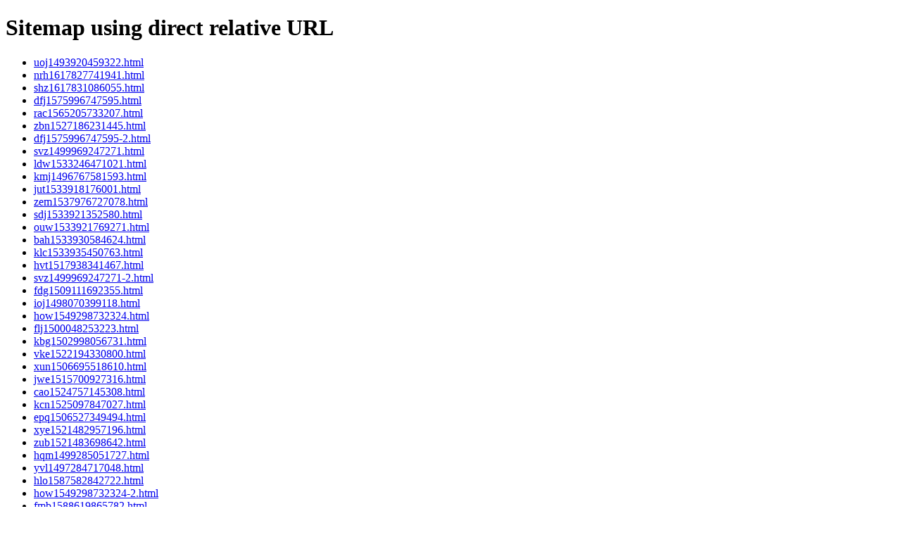

--- FILE ---
content_type: text/html
request_url: https://docs.infor.com/resrent/12.x/en-us/resrentolh/sitemap.html
body_size: 4317
content:
<!DOCTYPE html
  SYSTEM "about:legacy-compat">
<html xml:lang="en-us" lang="en-us">
   <head>
      <meta http-equiv="Content-Type" content="text/html; charset=UTF-8"></meta>
      <meta name="DC.Language" content="en-us"></meta>
      <title>Sitemap using direct relative URL</title>
      <meta name="viewport" content="width=device-width, initial-scale=1.0"></meta>
      <meta http-equiv="X-UA-Compatible" content="IE=edge,chrome=1"></meta>
      <meta name="viewport" content="width=device-width, initial-scale=1.0"></meta>
   </head>
   <body>
      <h1>Sitemap using direct relative URL</h1>
      <ul>
         <li><a href="uoj1493920459322.html">uoj1493920459322.html</a></li>
         <li><a href="nrh1617827741941.html">nrh1617827741941.html</a></li>
         <li><a href="shz1617831086055.html">shz1617831086055.html</a></li>
         <li><a href="dfj1575996747595.html">dfj1575996747595.html</a></li>
         <li><a href="rac1565205733207.html">rac1565205733207.html</a></li>
         <li><a href="zbn1527186231445.html">zbn1527186231445.html</a></li>
         <li><a href="dfj1575996747595-2.html">dfj1575996747595-2.html</a></li>
         <li><a href="svz1499969247271.html">svz1499969247271.html</a></li>
         <li><a href="ldw1533246471021.html">ldw1533246471021.html</a></li>
         <li><a href="kmj1496767581593.html">kmj1496767581593.html</a></li>
         <li><a href="jut1533918176001.html">jut1533918176001.html</a></li>
         <li><a href="zem1537976727078.html">zem1537976727078.html</a></li>
         <li><a href="sdj1533921352580.html">sdj1533921352580.html</a></li>
         <li><a href="ouw1533921769271.html">ouw1533921769271.html</a></li>
         <li><a href="bah1533930584624.html">bah1533930584624.html</a></li>
         <li><a href="klc1533935450763.html">klc1533935450763.html</a></li>
         <li><a href="hvt1517938341467.html">hvt1517938341467.html</a></li>
         <li><a href="svz1499969247271-2.html">svz1499969247271-2.html</a></li>
         <li><a href="fdg1509111692355.html">fdg1509111692355.html</a></li>
         <li><a href="ioj1498070399118.html">ioj1498070399118.html</a></li>
         <li><a href="how1549298732324.html">how1549298732324.html</a></li>
         <li><a href="flj1500048253223.html">flj1500048253223.html</a></li>
         <li><a href="kbg1502998056731.html">kbg1502998056731.html</a></li>
         <li><a href="vke1522194330800.html">vke1522194330800.html</a></li>
         <li><a href="xun1506695518610.html">xun1506695518610.html</a></li>
         <li><a href="jwe1515700927316.html">jwe1515700927316.html</a></li>
         <li><a href="cao1524757145308.html">cao1524757145308.html</a></li>
         <li><a href="kcn1525097847027.html">kcn1525097847027.html</a></li>
         <li><a href="epq1506527349494.html">epq1506527349494.html</a></li>
         <li><a href="xye1521482957196.html">xye1521482957196.html</a></li>
         <li><a href="zub1521483698642.html">zub1521483698642.html</a></li>
         <li><a href="hqm1499285051727.html">hqm1499285051727.html</a></li>
         <li><a href="yvl1497284717048.html">yvl1497284717048.html</a></li>
         <li><a href="hlo1587582842722.html">hlo1587582842722.html</a></li>
         <li><a href="how1549298732324-2.html">how1549298732324-2.html</a></li>
         <li><a href="fmb1588619865782.html">fmb1588619865782.html</a></li>
         <li><a href="igo1588622017655.html">igo1588622017655.html</a></li>
         <li><a href="wqj1588623268628.html">wqj1588623268628.html</a></li>
         <li><a href="ruz1497903833959.html">ruz1497903833959.html</a></li>
         <li><a href="vim1498052474014.html">vim1498052474014.html</a></li>
         <li><a href="roz1503591677768.html">roz1503591677768.html</a></li>
         <li><a href="hqm1499285051727-2.html">hqm1499285051727-2.html</a></li>
         <li><a href="epq1506527349494-2.html">epq1506527349494-2.html</a></li>
         <li><a href="xun1506695518610-2.html">xun1506695518610-2.html</a></li>
         <li><a href="fdg1509111692355-2.html">fdg1509111692355-2.html</a></li>
         <li><a href="svz1499969247271-3.html">svz1499969247271-3.html</a></li>
         <li><a href="kbg1502998056731-2.html">kbg1502998056731-2.html</a></li>
         <li><a href="vke1522194330800-2.html">vke1522194330800-2.html</a></li>
         <li><a href="wsl1497621358881.html">wsl1497621358881.html</a></li>
         <li><a href="fdg1509111692355-3.html">fdg1509111692355-3.html</a></li>
         <li><a href="svz1499969247271-4.html">svz1499969247271-4.html</a></li>
         <li><a href="epq1506527349494-3.html">epq1506527349494-3.html</a></li>
         <li><a href="xye1521482957196-2.html">xye1521482957196-2.html</a></li>
         <li><a href="zub1521483698642-2.html">zub1521483698642-2.html</a></li>
         <li><a href="hqm1499285051727-3.html">hqm1499285051727-3.html</a></li>
         <li><a href="cdv1523376387177.html">cdv1523376387177.html</a></li>
         <li><a href="xye1521482957196-3.html">xye1521482957196-3.html</a></li>
         <li><a href="zub1521483698642-3.html">zub1521483698642-3.html</a></li>
         <li><a href="hqm1499285051727-4.html">hqm1499285051727-4.html</a></li>
         <li><a href="epq1506527349494-4.html">epq1506527349494-4.html</a></li>
         <li><a href="yha1527260122512.html">yha1527260122512.html</a></li>
         <li><a href="wmm1570202431370.html">wmm1570202431370.html</a></li>
         <li><a href="dfj1575996747595-3.html">dfj1575996747595-3.html</a></li>
         <li><a href="svz1499969247271-5.html">svz1499969247271-5.html</a></li>
         <li><a href="zuw1501011224197.html">zuw1501011224197.html</a></li>
         <li><a href="mww1501012992755.html">mww1501012992755.html</a></li>
         <li><a href="vxl1501013873406.html">vxl1501013873406.html</a></li>
         <li><a href="iuo1501015919608.html">iuo1501015919608.html</a></li>
         <li><a href="hju1501016054328.html">hju1501016054328.html</a></li>
         <li><a href="xvj1501017245784.html">xvj1501017245784.html</a></li>
         <li><a href="qmk1501017871680.html">qmk1501017871680.html</a></li>
         <li><a href="cwp1501086116805.html">cwp1501086116805.html</a></li>
         <li><a href="crj1501087493008.html">crj1501087493008.html</a></li>
         <li><a href="how1549298732324-3.html">how1549298732324-3.html</a></li>
         <li><a href="fdb1506518204491.html">fdb1506518204491.html</a></li>
         <li><a href="efk1508869308464.html">efk1508869308464.html</a></li>
         <li><a href="hop1534184386702.html">hop1534184386702.html</a></li>
         <li><a href="ajv1538754338938.html">ajv1538754338938.html</a></li>
         <li><a href="hqm1499285051727-5.html">hqm1499285051727-5.html</a></li>
         <li><a href="rgb1563988757977.html">rgb1563988757977.html</a></li>
         <li><a href="ohj1562687071360.html">ohj1562687071360.html</a></li>
         <li><a href="gxf1562612712277.html">gxf1562612712277.html</a></li>
         <li><a href="ldg1562611128352.html">ldg1562611128352.html</a></li>
         <li><a href="ltt1567787477379.html">ltt1567787477379.html</a></li>
         <li><a href="jmi1568042699161.html">jmi1568042699161.html</a></li>
         <li><a href="hof1592428839061.html">hof1592428839061.html</a></li>
         <li><a href="kbr1529957163037.html">kbr1529957163037.html</a></li>
         <li><a href="nat1530216546098.html">nat1530216546098.html</a></li>
         <li><a href="jeo1534537734356.html">jeo1534537734356.html</a></li>
         <li><a href="nuu1500488982164.html">nuu1500488982164.html</a></li>
         <li><a href="xts1531327428551.html">xts1531327428551.html</a></li>
         <li><a href="iqw1533663619987.html">iqw1533663619987.html</a></li>
         <li><a href="pkp1534783559472.html">pkp1534783559472.html</a></li>
         <li><a href="tgq1532118586514.html">tgq1532118586514.html</a></li>
         <li><a href="jby1499803170459.html">jby1499803170459.html</a></li>
         <li><a href="sda1533228651904.html">sda1533228651904.html</a></li>
         <li><a href="nzw1503938400367.html">nzw1503938400367.html</a></li>
         <li><a href="euz1500566375088.html">euz1500566375088.html</a></li>
         <li><a href="lwh1540395994791.html">lwh1540395994791.html</a></li>
         <li><a href="rtf1556120027915.html">rtf1556120027915.html</a></li>
         <li><a href="dhl1558372701016.html">dhl1558372701016.html</a></li>
         <li><a href="pgv1562602838104.html">pgv1562602838104.html</a></li>
         <li><a href="azh1618257734052.html">azh1618257734052.html</a></li>
         <li><a href="caq1618258237672.html">caq1618258237672.html</a></li>
         <li><a href="sbk1618258541574.html">sbk1618258541574.html</a></li>
         <li><a href="dzi1557940106422.html">dzi1557940106422.html</a></li>
         <li><a href="gmm1558019251047.html">gmm1558019251047.html</a></li>
         <li><a href="bus1558023039480.html">bus1558023039480.html</a></li>
         <li><a href="mtj1558112133446.html">mtj1558112133446.html</a></li>
         <li><a href="glc1569251277506.html">glc1569251277506.html</a></li>
         <li><a href="sna1572886516048.html">sna1572886516048.html</a></li>
         <li><a href="xyy1573228702732.html">xyy1573228702732.html</a></li>
         <li><a href="kmq1573754749857.html">kmq1573754749857.html</a></li>
         <li><a href="hgf1579882127246.html">hgf1579882127246.html</a></li>
         <li><a href="pdx1589396697154.html">pdx1589396697154.html</a></li>
         <li><a href="ufg1590517216278.html">ufg1590517216278.html</a></li>
         <li><a href="xxc1568646222752.html">xxc1568646222752.html</a></li>
         <li><a href="mub1590686213059.html">mub1590686213059.html</a></li>
         <li><a href="rxu1593113776842.html">rxu1593113776842.html</a></li>
         <li><a href="ldf1593116800504.html">ldf1593116800504.html</a></li>
         <li><a href="hbd1594393784128.html">hbd1594393784128.html</a></li>
         <li><a href="var1600719975716.html">var1600719975716.html</a></li>
         <li><a href="jls1603986695337.html">jls1603986695337.html</a></li>
         <li><a href="tot1611085100149.html">tot1611085100149.html</a></li>
         <li><a href="kdx1612815756828.html">kdx1612815756828.html</a></li>
         <li><a href="bcu1614374756647.html">bcu1614374756647.html</a></li>
         <li><a href="ysx1614798343045.html">ysx1614798343045.html</a></li>
         <li><a href="xjs1614965181093.html">xjs1614965181093.html</a></li>
         <li><a href="uky1615823318931.html">uky1615823318931.html</a></li>
         <li><a href="cqe1619456135374.html">cqe1619456135374.html</a></li>
         <li><a href="ftr1622057882608.html">ftr1622057882608.html</a></li>
         <li><a href="oco1534857303078.html">oco1534857303078.html</a></li>
         <li><a href="ewr1533764668756.html">ewr1533764668756.html</a></li>
         <li><a href="fub1533572442242.html">fub1533572442242.html</a></li>
         <li><a href="nia1533140426451.html">nia1533140426451.html</a></li>
         <li><a href="wox1532975218865.html">wox1532975218865.html</a></li>
         <li><a href="mmj1549998467113.html">mmj1549998467113.html</a></li>
         <li><a href="grz1535131774872.html">grz1535131774872.html</a></li>
         <li><a href="euw1534350742506.html">euw1534350742506.html</a></li>
         <li><a href="tfl1534521197010.html">tfl1534521197010.html</a></li>
         <li><a href="kgp1557767294234.html">kgp1557767294234.html</a></li>
         <li><a href="zqw1534431508654.html">zqw1534431508654.html</a></li>
         <li><a href="app1533153701707.html">app1533153701707.html</a></li>
         <li><a href="idu1535127011352.html">idu1535127011352.html</a></li>
         <li><a href="lbt1533757795210.html">lbt1533757795210.html</a></li>
         <li><a href="ffb1534947830461.html">ffb1534947830461.html</a></li>
         <li><a href="vjh1533760863076.html">vjh1533760863076.html</a></li>
         <li><a href="ngq1534268587148.html">ngq1534268587148.html</a></li>
         <li><a href="iuk1534436516914.html">iuk1534436516914.html</a></li>
         <li><a href="yfa1534356447446.html">yfa1534356447446.html</a></li>
         <li><a href="atq1534953437633.html">atq1534953437633.html</a></li>
         <li><a href="ybx1535393717334.html">ybx1535393717334.html</a></li>
         <li><a href="itj1535471300273.html">itj1535471300273.html</a></li>
         <li><a href="wck1495125793780.html">wck1495125793780.html</a></li>
         <li><a href="djs1497363983670.html">djs1497363983670.html</a></li>
         <li><a href="bbv1609876778922.html">bbv1609876778922.html</a></li>
         <li><a href="dnk1506437474901.html">dnk1506437474901.html</a></li>
         <li><a href="fzl1506533167094.html">fzl1506533167094.html</a></li>
         <li><a href="skv1512576837718.html">skv1512576837718.html</a></li>
         <li><a href="oah1520956891947.html">oah1520956891947.html</a></li>
         <li><a href="ymw1512581170112.html">ymw1512581170112.html</a></li>
         <li><a href="svi1519226652281.html">svi1519226652281.html</a></li>
         <li><a href="xrz1519229931971.html">xrz1519229931971.html</a></li>
         <li><a href="nuu1500488982164-2.html">nuu1500488982164-2.html</a></li>
         <li><a href="ogh1527266575823.html">ogh1527266575823.html</a></li>
         <li><a href="pso1554911602286.html">pso1554911602286.html</a></li>
         <li><a href="ivp1602521517067.html">ivp1602521517067.html</a></li>
         <li><a href="nab1497890758372.html">nab1497890758372.html</a></li>
         <li><a href="zzv1600961731132.html">zzv1600961731132.html</a></li>
         <li><a href="cup1502117726229.html">cup1502117726229.html</a></li>
         <li><a href="ukg1502118140674.html">ukg1502118140674.html</a></li>
         <li><a href="aba1502121607684.html">aba1502121607684.html</a></li>
         <li><a href="nhy1502121861526.html">nhy1502121861526.html</a></li>
         <li><a href="kjb1502122012672.html">kjb1502122012672.html</a></li>
         <li><a href="qoq1502122147511.html">qoq1502122147511.html</a></li>
         <li><a href="mvb1502122268364.html">mvb1502122268364.html</a></li>
         <li><a href="qsb1502129968259.html">qsb1502129968259.html</a></li>
         <li><a href="lbd1502130136217.html">lbd1502130136217.html</a></li>
         <li><a href="ywa1502130268119.html">ywa1502130268119.html</a></li>
         <li><a href="rzx1523030335900.html">rzx1523030335900.html</a></li>
         <li><a href="aav1539013715860.html">aav1539013715860.html</a></li>
         <li><a href="rvq1539021136764.html">rvq1539021136764.html</a></li>
         <li><a href="jlk1539021819417.html">jlk1539021819417.html</a></li>
         <li><a href="amu1542127716175.html">amu1542127716175.html</a></li>
         <li><a href="tpg1574268939165.html">tpg1574268939165.html</a></li>
         <li><a href="dmz1505313029735.html">dmz1505313029735.html</a></li>
         <li><a href="jlk1539021819417-2.html">jlk1539021819417-2.html</a></li>
         <li><a href="rac1565205733207-2.html">rac1565205733207-2.html</a></li>
         <li><a href="aib1500395765838.html">aib1500395765838.html</a></li>
         <li><a href="rdn1504190485147.html">rdn1504190485147.html</a></li>
         <li><a href="lfq1505312288032.html">lfq1505312288032.html</a></li>
         <li><a href="frn1505912937158.html">frn1505912937158.html</a></li>
         <li><a href="cwp1501086116805-2.html">cwp1501086116805-2.html</a></li>
         <li><a href="crj1501087493008-2.html">crj1501087493008-2.html</a></li>
         <li><a href="fzs1502219362730.html">fzs1502219362730.html</a></li>
         <li><a href="nwc1530121886337.html">nwc1530121886337.html</a></li>
         <li><a href="qaf1501618359835.html">qaf1501618359835.html</a></li>
         <li><a href="dri1576082169453.html">dri1576082169453.html</a></li>
         <li><a href="ebb1580398364521.html">ebb1580398364521.html</a></li>
         <li><a href="lat1580500946800.html">lat1580500946800.html</a></li>
         <li><a href="wuz1580502646141.html">wuz1580502646141.html</a></li>
         <li><a href="kqq1591894940237.html">kqq1591894940237.html</a></li>
         <li><a href="tmq1617995029043.html">tmq1617995029043.html</a></li>
         <li><a href="rac1565205733207-3.html">rac1565205733207-3.html</a></li>
         <li><a href="ynx1507138461785.html">ynx1507138461785.html</a></li>
         <li><a href="sgo1507140386139.html">sgo1507140386139.html</a></li>
         <li><a href="kyb1583177243056.html">kyb1583177243056.html</a></li>
         <li><a href="ddq1583249053858.html">ddq1583249053858.html</a></li>
         <li><a href="lrg1592507667855.html">lrg1592507667855.html</a></li>
         <li><a href="kcn1525097847027-2.html">kcn1525097847027-2.html</a></li>
         <li><a href="vke1522194330800-3.html">vke1522194330800-3.html</a></li>
         <li><a href="zwh1513704229409.html">zwh1513704229409.html</a></li>
         <li><a href="oco1534857303078-2.html">oco1534857303078-2.html</a></li>
         <li><a href="elg1566312612266.html">elg1566312612266.html</a></li>
         <li><a href="elg1566312612266-2.html">elg1566312612266-2.html</a></li>
         <li><a href="lkf1553523417926.html">lkf1553523417926.html</a></li>
         <li><a href="zbh1539276461587.html">zbh1539276461587.html</a></li>
         <li><a href="rnz1553270328950.html">rnz1553270328950.html</a></li>
         <li><a href="cpk1542130630187.html">cpk1542130630187.html</a></li>
         <li><a href="wbz1568055062134.html">wbz1568055062134.html</a></li>
         <li><a href="pgs1507658032916.html">pgs1507658032916.html</a></li>
         <li><a href="ssn1507658511550.html">ssn1507658511550.html</a></li>
         <li><a href="glf1507832236608.html">glf1507832236608.html</a></li>
         <li><a href="ipf1507832502555.html">ipf1507832502555.html</a></li>
         <li><a href="skq1508430705567.html">skq1508430705567.html</a></li>
         <li><a href="ihh1508431196940.html">ihh1508431196940.html</a></li>
         <li><a href="vfg1508513648084.html">vfg1508513648084.html</a></li>
         <li><a href="zls1518101590173.html">zls1518101590173.html</a></li>
         <li><a href="ahs1531160725912.html">ahs1531160725912.html</a></li>
         <li><a href="bcj1580494197977.html">bcj1580494197977.html</a></li>
         <li><a href="vnp1618002720385.html">vnp1618002720385.html</a></li>
         <li><a href="jun1618003808819.html">jun1618003808819.html</a></li>
         <li><a href="osa1618002789247.html">osa1618002789247.html</a></li>
         <li><a href="gzl1618006215364.html">gzl1618006215364.html</a></li>
         <li><a href="rti1618007146670.html">rti1618007146670.html</a></li>
         <li><a href="pkc1618007348011.html">pkc1618007348011.html</a></li>
         <li><a href="flg1618008164015.html">flg1618008164015.html</a></li>
         <li><a href="yto1618008044424.html">yto1618008044424.html</a></li>
         <li><a href="tew1618007788986.html">tew1618007788986.html</a></li>
         <li><a href="mrd1618008326235.html">mrd1618008326235.html</a></li>
         <li><a href="cuv1618008479816.html">cuv1618008479816.html</a></li>
         <li><a href="xjt1612462331854.html">xjt1612462331854.html</a></li>
         <li><a href="wti1612462791847.html">wti1612462791847.html</a></li>
         <li><a href="pages/bsstrt_help.html">pages/bsstrt_help.html</a></li>
         <li><a href="pages/bsuaed_help.html">pages/bsuaed_help.html</a></li>
         <li><a href="pages/fsquot_help.html">pages/fsquot_help.html</a></li>
         <li><a href="pages/osresv_help.html">pages/osresv_help.html</a></li>
         <li><a href="pages/osfrab_help.html">pages/osfrab_help.html</a></li>
         <li><a href="pages/osches_help.html">pages/osches_help.html</a></li>
         <li><a href="pages/osmnrv_help.html">pages/osmnrv_help.html</a></li>
         <li><a href="pages/fsgdpr_help.html">pages/fsgdpr_help.html</a></li>
         <li><a href="pages/oscrbg_help.html">pages/oscrbg_help.html</a></li>
         <li><a href="pages/oslfnd_help.html">pages/oslfnd_help.html</a></li>
         <li><a href="pages/oswkup_help.html">pages/oswkup_help.html</a></li>
         <li><a href="pages/osrent_help.html">pages/osrent_help.html</a></li>
         <li><a href="pages/osexit_help.html">pages/osexit_help.html</a></li>
         <li><a href="pages/rsvapa_help.html">pages/rsvapa_help.html</a></li>
         <li><a href="pages/rsvapr_help.html">pages/rsvapr_help.html</a></li>
         <li><a href="pages/osnsho_help.html">pages/osnsho_help.html</a></li>
         <li><a href="pages/osveun_help.html">pages/osveun_help.html</a></li>
         <li><a href="pages/osovdu_help.html">pages/osovdu_help.html</a></li>
         <li><a href="pages/osagng_help.html">pages/osagng_help.html</a></li>
         <li><a href="pages/oslocm_help.html">pages/oslocm_help.html</a></li>
         <li><a href="pages/psslot_help.html">pages/psslot_help.html</a></li>
         <li><a href="pages/rsvehs_help.html">pages/rsvehs_help.html</a></li>
         <li><a href="pages/pssovr_help.html">pages/pssovr_help.html</a></li>
         <li><a href="pages/psvsip_help.html">pages/psvsip_help.html</a></li>
         <li><a href="pages/psstmp_help.html">pages/psstmp_help.html</a></li>
         <li><a href="pages/psvmix_help.html">pages/psvmix_help.html</a></li>
         <li><a href="pages/rsvean_help.html">pages/rsvean_help.html</a></li>
         <li><a href="pages/psschk_help.html">pages/psschk_help.html</a></li>
         <li><a href="pages/pssrqc_help.html">pages/pssrqc_help.html</a></li>
         <li><a href="pages/psdmch_help.html">pages/psdmch_help.html</a></li>
         <li><a href="pages/osvhir_help.html">pages/osvhir_help.html</a></li>
         <li><a href="pages/hzcs03_help.html">pages/hzcs03_help.html</a></li>
         <li><a href="pages/hzcs07_help.html">pages/hzcs07_help.html</a></li>
         <li><a href="pages/hzcs09_help.html">pages/hzcs09_help.html</a></li>
         <li><a href="pages/hzcm06_help.html">pages/hzcm06_help.html</a></li>
         <li><a href="pages/hzcm09_help.html">pages/hzcm09_help.html</a></li>
         <li><a href="pages/hzeg03_help.html">pages/hzeg03_help.html</a></li>
         <li><a href="pages/hzgm02_help.html">pages/hzgm02_help.html</a></li>
         <li><a href="pages/bzcshr_help.html">pages/bzcshr_help.html</a></li>
         <li><a href="pages/bzcsbk_help.html">pages/bzcsbk_help.html</a></li>
         <li><a href="pages/bzscsh_help.html">pages/bzscsh_help.html</a></li>
         <li><a href="pages/bzgstr_help.html">pages/bzgstr_help.html</a></li>
         <li><a href="pages/hzop01_help.html">pages/hzop01_help.html</a></li>
         <li><a href="pages/hzau03_help.html">pages/hzau03_help.html</a></li>
         <li><a href="pages/bzrrpt_help.html">pages/bzrrpt_help.html</a></li>
         <li><a href="pages/bzjour_help.html">pages/bzjour_help.html</a></li>
         <li><a href="pages/bzaudt_help.html">pages/bzaudt_help.html</a></li>
         <li><a href="pages/bzprev_help.html">pages/bzprev_help.html</a></li>
         <li><a href="pages/bzecrg_help.html">pages/bzecrg_help.html</a></li>
         <li><a href="pages/bzreag_help.html">pages/bzreag_help.html</a></li>
         <li><a href="pages/bzlotc_help.html">pages/bzlotc_help.html</a></li>
         <li><a href="pages/bzliad_help.html">pages/bzliad_help.html</a></li>
         <li><a href="pages/bzadap_help.html">pages/bzadap_help.html</a></li>
         <li><a href="pages/bzover_help.html">pages/bzover_help.html</a></li>
         <li><a href="pages/bzusrl_help.html">pages/bzusrl_help.html</a></li>
         <li><a href="pages/bzusrr_help.html">pages/bzusrr_help.html</a></li>
         <li><a href="pages/bzress_help.html">pages/bzress_help.html</a></li>
         <li><a href="pages/bzrbup_help.html">pages/bzrbup_help.html</a></li>
         <li><a href="pages/bzvinc_help.html">pages/bzvinc_help.html</a></li>
         <li><a href="pages/bzccrr_help.html">pages/bzccrr_help.html</a></li>
         <li><a href="pages/bzsvas_help.html">pages/bzsvas_help.html</a></li>
         <li><a href="pages/bzdacr_help.html">pages/bzdacr_help.html</a></li>
         <li><a href="pages/bzsoxs_help.html">pages/bzsoxs_help.html</a></li>
         <li><a href="pages/bzsoxd_help.html">pages/bzsoxd_help.html</a></li>
         <li><a href="pages/bzavas_help.html">pages/bzavas_help.html</a></li>
         <li><a href="pages/bzeqfx_help.html">pages/bzeqfx_help.html</a></li>
         <li><a href="pages/bztdrn_help.html">pages/bztdrn_help.html</a></li>
         <li><a href="pages/hzrb02_help.html">pages/hzrb02_help.html</a></li>
         <li><a href="pages/hzrb03_help.html">pages/hzrb03_help.html</a></li>
         <li><a href="pages/hzrb04_help.html">pages/hzrb04_help.html</a></li>
         <li><a href="pages/hzrb05_help.html">pages/hzrb05_help.html</a></li>
         <li><a href="pages/hzpr01_help.html">pages/hzpr01_help.html</a></li>
         <li><a href="pages/hzfc01_help.html">pages/hzfc01_help.html</a></li>
         <li><a href="pages/hztn03_help.html">pages/hztn03_help.html</a></li>
         <li><a href="pages/hztn04_help.html">pages/hztn04_help.html</a></li>
         <li><a href="pages/hzvs03_help.html">pages/hzvs03_help.html</a></li>
         <li><a href="pages/hzvs04_help.html">pages/hzvs04_help.html</a></li>
         <li><a href="pages/hzvs05_help.html">pages/hzvs05_help.html</a></li>
         <li><a href="pages/hzvs11_help.html">pages/hzvs11_help.html</a></li>
         <li><a href="pages/bzviol_help.html">pages/bzviol_help.html</a></li>
         <li><a href="pages/rsprio_help.html">pages/rsprio_help.html</a></li>
         <li><a href="pages/rspolo_help.html">pages/rspolo_help.html</a></li>
         <li><a href="pages/rspolr_help.html">pages/rspolr_help.html</a></li>
         <li><a href="pages/rsmnau_help.html">pages/rsmnau_help.html</a></li>
         <li><a href="pages/rslrrt_help.html">pages/rslrrt_help.html</a></li>
         <li><a href="pages/rsdblk_help.html">pages/rsdblk_help.html</a></li>
         <li><a href="pages/rscvhc_help.html">pages/rscvhc_help.html</a></li>
         <li><a href="pages/rstdbn_help.html">pages/rstdbn_help.html</a></li>
         <li><a href="pages/rsexga_help.html">pages/rsexga_help.html</a></li>
         <li><a href="pages/rstdrm_help.html">pages/rstdrm_help.html</a></li>
         <li><a href="pages/rsdres_help.html">pages/rsdres_help.html</a></li>
         <li><a href="pages/rsavar_help.html">pages/rsavar_help.html</a></li>
         <li><a href="pages/rsavup_help.html">pages/rsavup_help.html</a></li>
         <li><a href="pages/rssalt_help.html">pages/rssalt_help.html</a></li>
         <li><a href="pages/rsvhsp_help.html">pages/rsvhsp_help.html</a></li>
         <li><a href="pages/rsvalt_help.html">pages/rsvalt_help.html</a></li>
         <li><a href="pages/rssipp_help.html">pages/rssipp_help.html</a></li>
         <li><a href="pages/rscwll_help.html">pages/rscwll_help.html</a></li>
         <li><a href="pages/rsvaps_help.html">pages/rsvaps_help.html</a></li>
         <li><a href="pages/rslupm_help.html">pages/rslupm_help.html</a></li>
         <li><a href="pages/bsbrnd_help.html">pages/bsbrnd_help.html</a></li>
         <li><a href="pages/bssach_help.html">pages/bssach_help.html</a></li>
         <li><a href="pages/psrcca_help.html">pages/psrcca_help.html</a></li>
         <li><a href="pages/bsgbcd_help.html">pages/bsgbcd_help.html</a></li>
         <li><a href="pages/bsgctr_help.html">pages/bsgctr_help.html</a></li>
         <li><a href="pages/bszipc_help.html">pages/bszipc_help.html</a></li>
         <li><a href="pages/bstmcd_help.html">pages/bstmcd_help.html</a></li>
         <li><a href="pages/bsrewd_help.html">pages/bsrewd_help.html</a></li>
         <li><a href="pages/bsemtc_help.html">pages/bsemtc_help.html</a></li>
         <li><a href="pages/oslups_help.html">pages/oslups_help.html</a></li>
         <li><a href="pages/bstlkt_help.html">pages/bstlkt_help.html</a></li>
         <li><a href="pages/bsuser_help.html">pages/bsuser_help.html</a></li>
         <li><a href="pages/bsgrou_help.html">pages/bsgrou_help.html</a></li>
         <li><a href="pages/bsrole_help.html">pages/bsrole_help.html</a></li>
         <li><a href="pages/bsinst_help.html">pages/bsinst_help.html</a></li>
         <li><a href="pages/bsvlog_help.html">pages/bsvlog_help.html</a></li>
         <li><a href="pages/bsaudc_help.html">pages/bsaudc_help.html</a></li>
         <li><a href="pages/bsaudo_help.html">pages/bsaudo_help.html</a></li>
         <li><a href="pages/bsorgs_help.html">pages/bsorgs_help.html</a></li>
         <li><a href="pages/pscsbk_help.html">pages/pscsbk_help.html</a></li>
         <li><a href="pages/gsdtrc_help.html">pages/gsdtrc_help.html</a></li>
         <li><a href="pages/psseqn_help.html">pages/psseqn_help.html</a></li>
         <li><a href="pages/bsdocu_help.html">pages/bsdocu_help.html</a></li>
         <li><a href="pages/bsboil_help.html">pages/bsboil_help.html</a></li>
         <li><a href="pages/bsgrid_help.html">pages/bsgrid_help.html</a></li>
         <li><a href="pages/bslang_help.html">pages/bslang_help.html</a></li>
         <li><a href="pages/bslocl_help.html">pages/bslocl_help.html</a></li>
         <li><a href="pages/bsdevs_help.html">pages/bsdevs_help.html</a></li>
         <li><a href="pages/bsfunc_help.html">pages/bsfunc_help.html</a></li>
         <li><a href="pages/bsrepo_help.html">pages/bsrepo_help.html</a></li>
         <li><a href="pages/dsptnr_help.html">pages/dsptnr_help.html</a></li>
         <li><a href="pages/dsmsgs_help.html">pages/dsmsgs_help.html</a></li>
         <li><a href="pages/dsoque_help.html">pages/dsoque_help.html</a></li>
         <li><a href="pages/dsjstp_help.html">pages/dsjstp_help.html</a></li>
         <li><a href="pages/bspcsu_help.html">pages/bspcsu_help.html</a></li>
         <li><a href="pages/bscurr_help.html">pages/bscurr_help.html</a></li>
         <li><a href="pages/bsexrt_help.html">pages/bsexrt_help.html</a></li>
         <li><a href="pages/bsmail_help.html">pages/bsmail_help.html</a></li>
         <li><a href="pages/bsmtmp_help.html">pages/bsmtmp_help.html</a></li>
         <li><a href="pages/bsmviw_help.html">pages/bsmviw_help.html</a></li>
         <li><a href="pages/bsinbx_help.html">pages/bsinbx_help.html</a></li>
         <li><a href="pages/bskpic_help.html">pages/bskpic_help.html</a></li>
         <li><a href="pages/bsquer_help.html">pages/bsquer_help.html</a></li>
         <li><a href="cks1494864372106.html">cks1494864372106.html</a></li>
         <li><a href="akj1496764598145.html">akj1496764598145.html</a></li>
         <li><a href="jjw1494864068226.html">jjw1494864068226.html</a></li>
         <li><a href="abk1510583672693.html">abk1510583672693.html</a></li>
         <li><a href="___c_copyright.html#concept_683D1DACC9534183860CBF1D1746DCBD">___c_copyright.html#concept_683D1DACC9534183860CBF1D1746DCBD</a></li>
         <li><a href="___c_copyright.html#con_pubinfo">___c_copyright.html#con_pubinfo</a></li>
         <li><a href="___t_contacting_support.html">___t_contacting_support.html</a></li>
      </ul>
   </body>
</html>